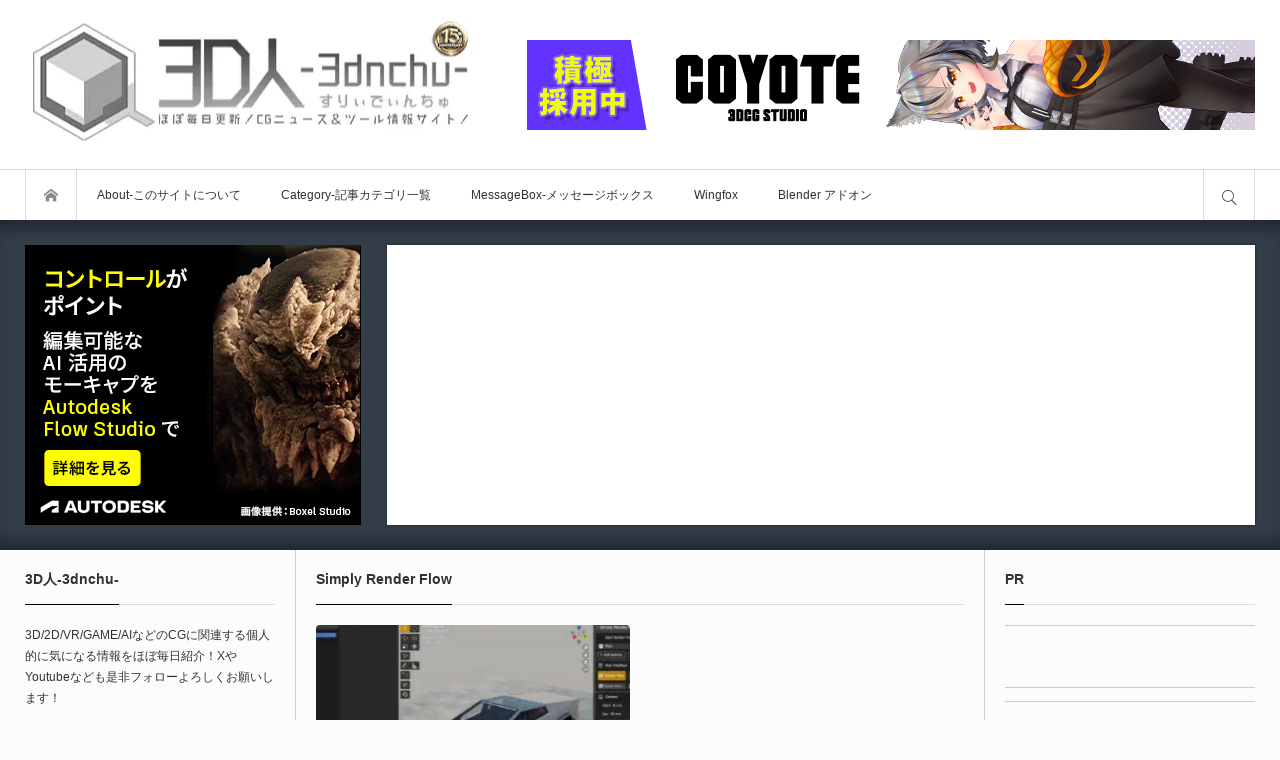

--- FILE ---
content_type: text/css; charset=utf-8
request_url: https://3dnchu.com/wp-content/cache/background-css/1/3dnchu.com/wp-content/cache/min/1/wp-content/plugins/cool-tag-cloud/inc/cool-tag-cloud.css?ver=1769233758&wpr_t=1769579407
body_size: 3252
content:
.cool-tag-cloud .ctcleft a,.cool-tag-cloud .ctcleft .tag-cloud-link{margin:0 4px 4px -2px!important;display:inline-block!important;height:25px!important;line-height:22px!important;text-decoration:none!important;padding:0 10px 0 21px!important;text-shadow:1px 1px 0 rgba(255,255,255,.4)!important;white-space:nowrap!important;position:relative!important;border-color:transparent!important;border:none!important;transition:none!important}.cool-tag-cloud .ctcright a,.cool-tag-cloud .ctcright .tag-cloud-link{margin:0 17px 4px 0px!important;display:inline-block!important;height:25px!important;line-height:22px!important;text-decoration:none!important;padding:0 5px 0 12px!important;text-shadow:1px 1px 0 rgba(255,255,255,.4)!important;white-space:nowrap!important;position:relative!important;border-color:transparent!important;border:none!important;transition:none!important}.cool-tag-cloud .ctcleft a:after,.cool-tag-cloud .ctcleft .tag-cloud-link:after{content:''!important;position:absolute!important;top:0!important;right:-2px!important;width:2px!important;height:25px!important;border:none!important;transition:none!important}.cool-tag-cloud .ctcright a:after,.cool-tag-cloud .ctcright .tag-cloud-link:after{content:''!important;position:absolute!important;top:0!important;right:-17px!important;width:17px!important;height:25px!important;border:none!important;transition:none!important}.cool-tag-cloud .ctcleft a:hover{margin:0 4px 4px -2px!important;display:inline-block!important;height:25px!important;line-height:22px!important;text-decoration:none!important;padding:0 10px 0 21px!important;text-shadow:1px 1px 0 rgba(255,255,255,.4)!important;white-space:nowrap!important;position:relative!important;border-color:transparent!important;border:none!important}.cool-tag-cloud .ctcright a:hover{margin:0 17px 4px 0px!important;display:inline-block!important;height:25px!important;line-height:22px!important;text-decoration:none!important;padding:0 5px 0 12px!important;text-shadow:1px 1px 0 rgba(255,255,255,.4)!important;white-space:nowrap!important;position:relative!important;border-color:transparent!important;border:none!important}.cool-tag-cloud .ctcleft a:hover:after{content:''!important;position:absolute!important;top:0!important;right:-2px!important;width:2px!important;height:25px!important;text-shadow:1px 1px 0 rgba(255,255,255,.4)!important}.cool-tag-cloud .ctcright a:hover:after{content:''!important;position:absolute!important;top:0!important;right:-17px!important;width:17px!important;height:25px!important;text-shadow:1px 1px 0 rgba(255,255,255,.4)!important}.cool-tag-cloud .cloudbold a,.cool-tag-cloud .cloudbold .tag-cloud-link{font-weight:bold!important}.cool-tag-cloud .animation a:hover,.cool-tag-cloud .animation a:hover:after{transition:250ms!important}.cool-tag-cloud .arial{font-family:Arial,Helvetica,Sans-serif!important}.cool-tag-cloud .rockwell{font-family:Rockwell,Georgia,Serif!important}.cool-tag-cloud .tahoma{font-family:Tahoma,Geneva,Sans-serif!important}.cool-tag-cloud .georgia{font-family:Georgia,Times,Serif!important}.cool-tag-cloud .times{font-family:Times,Georgia,Serif!important}.cool-tag-cloud .cambria{font-family:Cambria,Georgia,Serif!important}.cool-tag-cloud .verdana{font-family:Verdana,Lucida,Sans-serif!important}.cool-tag-cloud .opensans{font-family:"Open Sans",Helvetica,Arial!important}.cool-tag-cloud .ctcdefault .ctcleft a,.cool-tag-cloud .ctcdefault .ctcleft .tag-cloud-link{background:var(--wpr-bg-9ef399fb-da7c-4912-9352-1fbc3594f21b) no-repeat!important}.cool-tag-cloud .ctcdefault .ctcright a,.cool-tag-cloud .ctcdefault .ctcright .tag-cloud-link{background:var(--wpr-bg-f5e993b5-120d-4c8b-9b71-34c621bf6835) no-repeat!important}.cool-tag-cloud .ctcdefault .ctcleft a:after,.cool-tag-cloud .ctcdefault .ctcleft .tag-cloud-link:after{background:var(--wpr-bg-ec5a9979-5681-4795-a795-195af666aece) top right no-repeat!important}.cool-tag-cloud .ctcdefault .ctcright a:after,.cool-tag-cloud .ctcdefault .ctcright .tag-cloud-link:after{background:var(--wpr-bg-6b9547a5-5b48-49e2-973f-49d409c835dc) top right no-repeat!important}.cool-tag-cloud .ctcdefault .ctcleft a:hover{background:var(--wpr-bg-29aaaa2f-f9f3-4b83-b168-c8b0b3378287) bottom left no-repeat!important}.cool-tag-cloud .ctcdefault .ctcright a:hover{background:var(--wpr-bg-6fe5303a-2c29-49ba-82b2-330371861b4a) bottom left no-repeat!important}.cool-tag-cloud .ctcdefault .ctcleft a:hover:after{background:var(--wpr-bg-e2dac3f2-958f-4b33-8dc6-3cb370b928f8) bottom right no-repeat!important}.cool-tag-cloud .ctcdefault .ctcright a:hover:after{background:var(--wpr-bg-0f66298e-6e5e-4a3e-be3c-643c6cbb0cda) bottom right no-repeat!important}.cool-tag-cloud .ctcdefault .ctcleft a:hover,.cool-tag-cloud .ctcdefault .ctcright a:hover,.cool-tag-cloud .ctcdefault .ctcright a,.cool-tag-cloud .ctcdefault .ctcleft a,.cool-tag-cloud .ctcdefault .ctcright .tag-cloud-link,.cool-tag-cloud .ctcdefault .ctcleft .tag-cloud-link,.cool-tag-cloud .ctcdefault .ctcright a:visited,.cool-tag-cloud .ctcdefault .ctcleft a:visited{color:#963!important}.cool-tag-cloud .ctcsilver .ctcleft a,.cool-tag-cloud .ctcsilver .ctcleft .tag-cloud-link{background:var(--wpr-bg-28368569-7728-4b15-beeb-eb7855b2d78e) no-repeat!important}.cool-tag-cloud .ctcsilver .ctcright a,.cool-tag-cloud .ctcsilver .ctcright .tag-cloud-link{background:var(--wpr-bg-1ecadd47-8ce7-4c0a-8bab-bff223fc78b6) no-repeat!important}.cool-tag-cloud .ctcsilver .ctcleft a:after,.cool-tag-cloud .ctcsilver .ctcleft .tag-cloud-link:after{background:var(--wpr-bg-8baf951c-19c3-455d-a3c5-76a48772fc69) top right no-repeat!important}.cool-tag-cloud .ctcsilver .ctcright a:after,.cool-tag-cloud .ctcsilver .ctcright .tag-cloud-link:after{background:var(--wpr-bg-aab465a2-51ca-4234-8926-2745f4609ed3) top right no-repeat!important}.cool-tag-cloud .ctcsilver .ctcleft a:hover{background:var(--wpr-bg-dbe87e6d-9286-453c-839b-62bc76b3a5c5) bottom left no-repeat!important}.cool-tag-cloud .ctcsilver .ctcright a:hover{background:var(--wpr-bg-451f082a-f2e0-494d-bbaa-2828c8bffd92) bottom left no-repeat!important}.cool-tag-cloud .ctcsilver .ctcleft a:hover:after{background:var(--wpr-bg-3535c0c2-503f-4465-8f61-a5c52ff223e4) bottom right no-repeat!important}.cool-tag-cloud .ctcsilver .ctcright a:hover:after{background:var(--wpr-bg-9257eda3-6f0f-4b71-9b0b-30b6d7991050) bottom right no-repeat!important}.cool-tag-cloud .ctcsilver .ctcleft a:hover,.cool-tag-cloud .ctcsilver .ctcright a:hover,.cool-tag-cloud .ctcsilver .ctcright a,.cool-tag-cloud .ctcsilver .ctcleft a,.cool-tag-cloud .ctcsilver .ctcright .tag-cloud-link,.cool-tag-cloud .ctcsilver .ctcleft .tag-cloud-link,.cool-tag-cloud .ctcsilver .ctcright a:visited,.cool-tag-cloud .ctcsilver .ctcleft a:visited{color:#4F4F4F!important}.cool-tag-cloud .ctcgreen .ctcleft a,.cool-tag-cloud .ctcgreen .ctcleft .tag-cloud-link{background:var(--wpr-bg-e96e1cfd-7a50-459d-8e45-325977a52da5) no-repeat!important}.cool-tag-cloud .ctcgreen .ctcright a,.cool-tag-cloud .ctcgreen .ctcright .tag-cloud-link{background:var(--wpr-bg-433ca6d5-0dc3-4b76-8484-e364df727d73) no-repeat!important}.cool-tag-cloud .ctcgreen .ctcleft a:after,.cool-tag-cloud .ctcgreen .ctcleft .tag-cloud-link:after{background:var(--wpr-bg-fba06e2c-3b7b-4e1c-8035-07fa0efb1d41) top right no-repeat!important}.cool-tag-cloud .ctcgreen .ctcright a:after,.cool-tag-cloud .ctcgreen .ctcright .tag-cloud-link:after{background:var(--wpr-bg-531c9a78-e628-4c01-b7ea-457c3e46f8a8) top right no-repeat!important}.cool-tag-cloud .ctcgreen .ctcleft a:hover{background:var(--wpr-bg-127dd7f6-d8db-49cc-93f0-c9f3dbb4ad1b) bottom left no-repeat!important}.cool-tag-cloud .ctcgreen .ctcright a:hover{background:var(--wpr-bg-0d814147-0e20-4864-83d2-6bf2b4789ec3) bottom left no-repeat!important}.cool-tag-cloud .ctcgreen .ctcleft a:hover:after{background:var(--wpr-bg-814f5dad-999b-40a6-96b6-8d34d2328fa8) bottom right no-repeat!important}.cool-tag-cloud .ctcgreen .ctcright a:hover:after{background:var(--wpr-bg-e9bdeba6-5910-4928-80fd-34fa9e711938) bottom right no-repeat!important}.cool-tag-cloud .ctcgreen .ctcleft a:hover,.cool-tag-cloud .ctcgreen .ctcright a:hover,.cool-tag-cloud .ctcgreen .ctcright a,.cool-tag-cloud .ctcgreen .ctcleft a,.cool-tag-cloud .ctcgreen .ctcright .tag-cloud-link,.cool-tag-cloud .ctcgreen .ctcleft .tag-cloud-link,.cool-tag-cloud .ctcgreen .ctcright a:visited,.cool-tag-cloud .ctcgreen .ctcleft a:visited{color:#3E7C1F!important}.cool-tag-cloud .ctcred .ctcleft a,.cool-tag-cloud .ctcred .ctcleft .tag-cloud-link{background:var(--wpr-bg-ca36a8f8-3926-4cdd-9201-cc2649e19ecd) no-repeat!important}.cool-tag-cloud .ctcred .ctcright a,.cool-tag-cloud .ctcred .ctcright .tag-cloud-link{background:var(--wpr-bg-a8947713-e275-41b5-8fd0-6a5064726dcf) no-repeat!important}.cool-tag-cloud .ctcred .ctcleft a:after,.cool-tag-cloud .ctcred .ctcleft .tag-cloud-link:after{background:var(--wpr-bg-da821a0e-c95d-43f8-85f1-03f630b482f5) top right no-repeat!important}.cool-tag-cloud .ctcred .ctcright a:after,.cool-tag-cloud .ctcred .ctcright .tag-cloud-link:after{background:var(--wpr-bg-977ea119-7793-4c34-90c2-2d2c3e4ad546) top right no-repeat!important}.cool-tag-cloud .ctcred .ctcleft a:hover{background:var(--wpr-bg-6e30334b-8c4b-4844-882d-08788a87f677) bottom left no-repeat!important}.cool-tag-cloud .ctcred .ctcright a:hover{background:var(--wpr-bg-66dd57be-cc06-4f8a-b2ef-50c8912f69df) bottom left no-repeat!important}.cool-tag-cloud .ctcred .ctcleft a:hover:after{background:var(--wpr-bg-8a3b47b6-d20d-4482-a914-27f72779fa49) bottom right no-repeat!important}.cool-tag-cloud .ctcred .ctcright a:hover:after{background:var(--wpr-bg-0f2c10e5-49b4-411a-b7d1-c748683770af) bottom right no-repeat!important}.cool-tag-cloud .ctcred .ctcleft a:hover,.cool-tag-cloud .ctcred .ctcright a:hover,.cool-tag-cloud .ctcred .ctcright a,.cool-tag-cloud .ctcred .ctcleft a,.cool-tag-cloud .ctcred .ctcright .tag-cloud-link,.cool-tag-cloud .ctcred .ctcleft .tag-cloud-link,.cool-tag-cloud .ctcred .ctcright a:visited,.cool-tag-cloud .ctcred .ctcleft a:visited{color:#CD2600!important}.cool-tag-cloud .ctcblue .ctcleft a,.cool-tag-cloud .ctcblue .ctcleft .tag-cloud-link{background:var(--wpr-bg-8c5e55b5-a555-4c81-b3d0-ebe864899432) no-repeat!important}.cool-tag-cloud .ctcblue .ctcright a,.cool-tag-cloud .ctcblue .ctcright .tag-cloud-link{background:var(--wpr-bg-b0d99ae4-7be6-475b-ad96-f4117bd7655f) no-repeat!important}.cool-tag-cloud .ctcblue .ctcleft a:after,.cool-tag-cloud .ctcblue .ctcleft .tag-cloud-link:after{background:var(--wpr-bg-cdca0731-2753-43c6-901e-a2e45f2f0be6) top right no-repeat!important}.cool-tag-cloud .ctcblue .ctcright a:after,.cool-tag-cloud .ctcblue .ctcright .tag-cloud-link:after{background:var(--wpr-bg-55372b49-17bf-4235-94a3-ace25ee09a73) top right no-repeat!important}.cool-tag-cloud .ctcblue .ctcleft a:hover{background:var(--wpr-bg-571a47c5-5ddc-4d17-aa17-701d9f021e59) bottom left no-repeat!important}.cool-tag-cloud .ctcblue .ctcright a:hover{background:var(--wpr-bg-7cedbfb7-fe61-4156-9ce3-fb76a6ca7a0b) bottom left no-repeat!important}.cool-tag-cloud .ctcblue .ctcleft a:hover:after{background:var(--wpr-bg-fc360953-be73-42f0-b75b-9d20c375d886) bottom right no-repeat!important}.cool-tag-cloud .ctcblue .ctcright a:hover:after{background:var(--wpr-bg-36922119-1be2-4745-9558-6a1639cb2a05) bottom right no-repeat!important}.cool-tag-cloud .ctcblue .ctcleft a:hover,.cool-tag-cloud .ctcblue .ctcright a:hover,.cool-tag-cloud .ctcblue .ctcright a,.cool-tag-cloud .ctcblue .ctcleft a,.cool-tag-cloud .ctcblue .ctcright .tag-cloud-link,.cool-tag-cloud .ctcblue .ctcleft .tag-cloud-link,.cool-tag-cloud .ctcblue .ctcright a:visited,.cool-tag-cloud .ctcblue .ctcleft a:visited{color:#194A8B!important}.cool-tag-cloud .ctcbrown .ctcleft a,.cool-tag-cloud .ctcbrown .ctcleft .tag-cloud-link{background:var(--wpr-bg-65c62632-c974-4087-9d51-19818a9bca29) no-repeat!important}.cool-tag-cloud .ctcbrown .ctcright a,.cool-tag-cloud .ctcbrown .ctcright .tag-cloud-link{background:var(--wpr-bg-4ec3f871-291b-44bf-ae9a-3c43cea4d41e) no-repeat!important}.cool-tag-cloud .ctcbrown .ctcleft a:after,.cool-tag-cloud .ctcbrown .ctcleft .tag-cloud-link:after{background:var(--wpr-bg-b7697fad-7308-4ca3-bf5d-97436b5e1bb0) top right no-repeat!important}.cool-tag-cloud .ctcbrown .ctcright a:after,.cool-tag-cloud .ctcbrown .ctcright .tag-cloud-link:after{background:var(--wpr-bg-9717facc-4630-46a7-86bb-4ec2da11847a) top right no-repeat!important}.cool-tag-cloud .ctcbrown .ctcleft a:hover{background:var(--wpr-bg-82a570ff-bfa8-4ab1-8bbc-f422ddb39b31) bottom left no-repeat!important}.cool-tag-cloud .ctcbrown .ctcright a:hover{background:var(--wpr-bg-78cdba86-da7f-4ce3-ae6d-8c690631cc8c) bottom left no-repeat!important}.cool-tag-cloud .ctcbrown .ctcleft a:hover:after{background:var(--wpr-bg-6cd3484f-9571-494c-9125-2b81bbf77cf1) bottom right no-repeat!important}.cool-tag-cloud .ctcbrown .ctcright a:hover:after{background:var(--wpr-bg-cba3f988-9132-41e5-936b-12381a43c97f) bottom right no-repeat!important}.cool-tag-cloud .ctcbrown .ctcleft a:hover,.cool-tag-cloud .ctcbrown .ctcright a:hover,.cool-tag-cloud .ctcbrown .ctcright a,.cool-tag-cloud .ctcbrown .ctcleft a,.cool-tag-cloud .ctcbrown .ctcright .tag-cloud-link,.cool-tag-cloud .ctcbrown .ctcleft .tag-cloud-link,.cool-tag-cloud .ctcbrown .ctcright a:visited,.cool-tag-cloud .ctcbrown .ctcleft a:visited{color:#804F2E!important}.cool-tag-cloud .ctcpurple .ctcleft a,.cool-tag-cloud .ctcpurple .ctcleft .tag-cloud-link{background:var(--wpr-bg-ce7bf859-4f13-44ef-aad5-10427e42a77f) no-repeat!important}.cool-tag-cloud .ctcpurple .ctcright a,.cool-tag-cloud .ctcpurple .ctcright .tag-cloud-link{background:var(--wpr-bg-8786b21e-300c-4ec1-a1c7-e4a015b3b268) no-repeat!important}.cool-tag-cloud .ctcpurple .ctcleft a:after,.cool-tag-cloud .ctcpurple .ctcleft .tag-cloud-link:after{background:var(--wpr-bg-63ea7cba-a346-458e-a97a-f5b87c4c3e74) top right no-repeat!important}.cool-tag-cloud .ctcpurple .ctcright a:after,.cool-tag-cloud .ctcpurple .ctcright .tag-cloud-link:after{background:var(--wpr-bg-9db3e65a-aabd-4c8b-a08b-5700fb65def1) top right no-repeat!important}.cool-tag-cloud .ctcpurple .ctcleft a:hover{background:var(--wpr-bg-469f6948-550e-4de5-b71f-1ef9664e6265) bottom left no-repeat!important}.cool-tag-cloud .ctcpurple .ctcright a:hover{background:var(--wpr-bg-de62a901-4df2-4f75-b64e-5637cf57f8e1) bottom left no-repeat!important}.cool-tag-cloud .ctcpurple .ctcleft a:hover:after{background:var(--wpr-bg-07278f7c-8361-488f-ba09-7fa82a0a95ca) bottom right no-repeat!important}.cool-tag-cloud .ctcpurple .ctcright a:hover:after{background:var(--wpr-bg-9252fecd-7980-4e55-8381-86f7770fec65) bottom right no-repeat!important}.cool-tag-cloud .ctcpurple .ctcleft a:hover,.cool-tag-cloud .ctcpurple .ctcright a:hover,.cool-tag-cloud .ctcpurple .ctcright a,.cool-tag-cloud .ctcpurple .ctcleft a,.cool-tag-cloud .ctcpurple .ctcright .tag-cloud-link,.cool-tag-cloud .ctcpurple .ctcleft .tag-cloud-link,.cool-tag-cloud .ctcpurple .ctcright a:visited,.cool-tag-cloud .ctcpurple .ctcleft a:visited{color:#91018C!important}.cool-tag-cloud .ctccyan .ctcleft a,.cool-tag-cloud .ctccyan .ctcleft .tag-cloud-link{background:var(--wpr-bg-be3e9a57-af91-4792-9487-b1f867081de1) no-repeat!important}.cool-tag-cloud .ctccyan .ctcright a,.cool-tag-cloud .ctccyan .ctcright .tag-cloud-link{background:var(--wpr-bg-ba28275a-8c5a-42fb-a48d-177c4d792e17) no-repeat!important}.cool-tag-cloud .ctccyan .ctcleft a:after,.cool-tag-cloud .ctccyan .ctcleft .tag-cloud-link:after{background:var(--wpr-bg-6ebbe3a7-4b1f-4288-9d64-7754e8a896e7) top right no-repeat!important}.cool-tag-cloud .ctccyan .ctcright a:after,.cool-tag-cloud .ctccyan .ctcright .tag-cloud-link:after{background:var(--wpr-bg-c7a4ec9b-ae80-43c5-9ea8-77d3bbfc2310) top right no-repeat!important}.cool-tag-cloud .ctccyan .ctcleft a:hover{background:var(--wpr-bg-a76fbcb0-5319-45aa-9ef4-bd559da4c28b) bottom left no-repeat!important}.cool-tag-cloud .ctccyan .ctcright a:hover{background:var(--wpr-bg-aa40676e-b1f8-4a53-a916-ea889a3aa087) bottom left no-repeat!important}.cool-tag-cloud .ctccyan .ctcleft a:hover:after{background:var(--wpr-bg-bbc62757-47c9-4ecd-bc4a-2c9471f64f7a) bottom right no-repeat!important}.cool-tag-cloud .ctccyan .ctcright a:hover:after{background:var(--wpr-bg-6c536f23-b726-43c8-a7ba-6d9200d59dd1) bottom right no-repeat!important}.cool-tag-cloud .ctccyan .ctcleft a:hover,.cool-tag-cloud .ctccyan .ctcright a:hover,.cool-tag-cloud .ctccyan .ctcright a,.cool-tag-cloud .ctccyan .ctcleft a,.cool-tag-cloud .ctccyan .ctcright .tag-cloud-link,.cool-tag-cloud .ctccyan .ctcleft .tag-cloud-link,.cool-tag-cloud .ctccyan .ctcright a:visited,.cool-tag-cloud .ctccyan .ctcleft a:visited{color:#004F4F!important}.cool-tag-cloud .ctclime .ctcleft a,.cool-tag-cloud .ctclime .ctcleft .tag-cloud-link{background:var(--wpr-bg-b23607cd-9c8c-4c80-9f39-ced5e72ea93e) no-repeat!important}.cool-tag-cloud .ctclime .ctcright a,.cool-tag-cloud .ctclime .ctcright .tag-cloud-link{background:var(--wpr-bg-b3bf901d-dc1b-49df-a145-2ab956481998) no-repeat!important}.cool-tag-cloud .ctclime .ctcleft a:after,.cool-tag-cloud .ctclime .ctcleft .tag-cloud-link:after{background:var(--wpr-bg-1146e2bf-e9a8-426e-ad20-cbad79816ef5) top right no-repeat!important}.cool-tag-cloud .ctclime .ctcright a:after,.cool-tag-cloud .ctclime .ctcright .tag-cloud-link:after{background:var(--wpr-bg-c29bb307-f517-4539-a0fa-6141fcd0b754) top right no-repeat!important}.cool-tag-cloud .ctclime .ctcleft a:hover{background:var(--wpr-bg-c05fd548-04cc-4e94-a3fe-0e7c71397d9f) bottom left no-repeat!important}.cool-tag-cloud .ctclime .ctcright a:hover{background:var(--wpr-bg-7b2e8ef2-7b82-4a4c-b77e-7953389ac3ae) bottom left no-repeat!important}.cool-tag-cloud .ctclime .ctcleft a:hover:after{background:var(--wpr-bg-a560d0bd-22e6-4b54-82a9-89c5593b29be) bottom right no-repeat!important}.cool-tag-cloud .ctclime .ctcright a:hover:after{background:var(--wpr-bg-f0a17813-0cf2-4276-adf4-dbb363dff248) bottom right no-repeat!important}.cool-tag-cloud .ctclime .ctcleft a:hover,.cool-tag-cloud .ctclime .ctcright a:hover,.cool-tag-cloud .ctclime .ctcright a,.cool-tag-cloud .ctclime .ctcleft a,.cool-tag-cloud .ctclime .ctcright .tag-cloud-link,.cool-tag-cloud .ctclime .ctcleft .tag-cloud-link,.cool-tag-cloud .ctclime .ctcright a:visited,.cool-tag-cloud .ctclime .ctcleft a:visited{color:#026700!important}.cool-tag-cloud .ctcblack .ctcleft a,.cool-tag-cloud .ctcblack .ctcleft .tag-cloud-link{background:var(--wpr-bg-e25695c9-1bfd-4e59-8579-ecf1c30e76fc) no-repeat!important}.cool-tag-cloud .ctcblack .ctcright a,.cool-tag-cloud .ctcblack .ctcright .tag-cloud-link{background:var(--wpr-bg-3b31b995-15e7-4d3d-a314-40852039bf7f) no-repeat!important}.cool-tag-cloud .ctcblack .ctcleft a:after,.cool-tag-cloud .ctcblack .ctcleft .tag-cloud-link:after{background:var(--wpr-bg-87e4d043-7847-428d-84d3-d90d2c92eed7) top right no-repeat!important}.cool-tag-cloud .ctcblack .ctcright a:after,.cool-tag-cloud .ctcblack .ctcright .tag-cloud-link:after{background:var(--wpr-bg-ebf1a699-6cda-494a-a1ef-b097c0908d7d) top right no-repeat!important}.cool-tag-cloud .ctcblack .ctcleft a:hover{background:var(--wpr-bg-4343ea18-28be-46ca-83a6-c6aa50d2b964) bottom left no-repeat!important}.cool-tag-cloud .ctcblack .ctcright a:hover{background:var(--wpr-bg-2b5f6ad0-4a33-437f-a217-b37ce5f94423) bottom left no-repeat!important}.cool-tag-cloud .ctcblack .ctcleft a:hover:after{background:var(--wpr-bg-5ebc8508-16b8-4707-98e3-b34f1c6d7c89) bottom right no-repeat!important}.cool-tag-cloud .ctcblack .ctcright a:hover:after{background:var(--wpr-bg-492ef9d7-3435-4579-ac1a-a63ddcea7865) bottom right no-repeat!important}.cool-tag-cloud .ctcblack .ctcleft a:hover,.cool-tag-cloud .ctcblack .ctcright a:hover,.cool-tag-cloud .ctcblack .ctcright a,.cool-tag-cloud .ctcblack .ctcleft a,.cool-tag-cloud .ctcblack .ctcright .tag-cloud-link,.cool-tag-cloud .ctcblack .ctcleft .tag-cloud-link,.cool-tag-cloud .ctcblack .ctcright a:visited,.cool-tag-cloud .ctcblack .ctcleft a:visited{color:white!important;text-shadow:1px 1px 0 black!important}.cool-tag-cloud-inner{overflow:hidden}.cool-tag-cloud-inner.cool-tag-cloud-active{max-height:none!important}.cool-tag-cloud-load-more{margin-top:10px;display:block}.cool-tag-cloud-load-more span{display:none;cursor:pointer;font-size:80%;line-height:1;border:1px solid rgba(0,0,0,.3);padding:6px 10px;border-radius:2px}.cool-tag-cloud-load-more .cool-tag-cloud-open{display:inline-block}.cool-tag-cloud-load-more.cool-tag-cloud-active .cool-tag-cloud-open{display:none}.cool-tag-cloud-load-more.cool-tag-cloud-active .cool-tag-cloud-close{display:inline-block}

--- FILE ---
content_type: text/css; charset=utf-8
request_url: https://3dnchu.com/wp-content/cache/background-css/1/3dnchu.com/wp-content/cache/min/1/wp-content/themes/bloq/css/share_button.css?ver=1769233758&wpr_t=1769579407
body_size: 1915
content:
.single_sns_button{margin:0 0 30px;list-style:none;line-height:1}.single_sns_button h3{margin:0 0 10px 0;font-size:14px;border-left:4px solid #ccc;padding:0 0 0 8px;line-height:160%}.single_sns_button ul{padding:0;margin:0 -5px 0 0;position:relative}.single_sns_button li{padding:0;float:left;margin:0 5px 15px 0;width:calc(10% - 5px)}.single_sns_button li a{display:block;color:#333;text-decoration:none}.single_sns_button.fit_width ul{display:table;table-layout:fixed;text-align:center;width:-webkit-calc(100% + 5px);width:calc(100% + 5px)}.single_sns_button.fit_width li{width:auto;float:none;display:table-cell;vertical-align:top;padding:0 5px 0 0}.single_sns_button a.social_count{text-align:center;font-family:Arial;font-size:11px;margin:0 0 7px 0;position:relative;background:#fff;border:1px solid #ccc;text-align:center;height:33px;line-height:33px;-webkit-border-radius:3px;border-radius:3px;-webkit-box-sizing:border-box;box-sizing:border-box}.single_sns_button a.social_count:after,.single_sns_button a.social_count:before{content:'';display:block;width:0;height:0;position:absolute;border-style:solid;border-width:5px 5px 0 5px;border-color:#007bff transparent transparent transparent}.single_sns_button a.social_count:after{border-color:#fff transparent transparent transparent;bottom:-4px;left:0;right:0;margin:auto}.single_sns_button a.social_count:before{border-color:#bbb transparent transparent transparent;bottom:-5px;left:0;right:0;margin:auto}.single_sns_button a.social_count:hover{border-color:#aaa;box-shadow:0 0 3px 0 rgba(0,0,0,.2);z-index:2}.single_sns_button a.social_count:hover:before{border-color:#999 transparent transparent transparent}.single_sns_button .loading_icon f{background:var(--wpr-bg-860bfdec-1106-4d4c-82d4-aca18bf4e434) no-repeat center;width:16px;height:16px;display:block;margin:auto;top:0;bottom:0;left:0;right:0;position:absolute}.single_sns_button a.button{background:#ccc;height:25px;line-height:25px;position:relative;text-align:center;-webkit-border-radius:2px;border-radius:2px;-webkit-box-sizing:border-box;box-sizing:border-box}.single_sns_button a.button .icon{text-indent:150%;white-space:nowrap;overflow:hidden;display:block}.single_sns_button a.button:after{font-family:'mono-lab';color:#fff;font-size:13px;margin:auto;display:inline-block;top:0;bottom:0;left:0;right:0;position:absolute}.single_sns_button li.single_twitter_button a.button:after{content:"\e604"}.single_sns_button li.single_facebook_button a.button:after{content:"\e601"}.single_sns_button li.single_linkedin_button a.button:after{content:"\eac9";top:-1px}.single_sns_button li.single_hatena_button a.button:after{content:"\e62d";font-size:26px;left:5px}.single_sns_button li.single_google_button a.button:after{content:"\ea8b";font-size:17px}.single_sns_button li.single_pinterest_button a.button:after{content:"\e60f"}.single_sns_button li.single_pocket_button a.button:after{content:"\e625"}.single_sns_button li.single_feedly_button a.button:after{content:"\e635";font-size:15px}.single_sns_button li.single_evernote_button a.button:after{content:"\e901";font-size:15px}.single_sns_button li.single_tumblr_button a.button:after{content:"\e61c";top:-1px}.single_sns_button li.single_line_button a.button:after{content:"\e634";font-size:16px}#single_sns_button_top{margin:0}.single_sns_button.type1 li a.button{border:1px solid #ccc;-webkit-box-sizing:border-box;box-sizing:border-box;background:#f2f2f2;background:-webkit-linear-gradient(top,#ffffff,#f2f2f2);background:linear-gradient(to bottom,#ffffff,#f2f2f2)}.single_sns_button.type1.corner_type1 a.button{-webkit-border-radius:0;border-radius:0}.single_sns_button.type1.corner_type1 a.social_count{-webkit-border-radius:0;border-radius:0}.single_sns_button.type1 li.single_twitter_button a.button:after{color:#00aced}.single_sns_button.type1 li.single_twitter_button a.button:hover{border-color:#00aced}.single_sns_button.type1 li.single_facebook_button a.button:after{color:#3b5998}.single_sns_button.type1 li.single_facebook_button a.button:hover{border-color:#3b5998}.single_sns_button.type1 li.single_linkedin_button a.button:after{color:#007bb6}.single_sns_button.type1 li.single_linkedin_button a.button:hover{border-color:#007bb6}.single_sns_button.type1 li.single_hatena_button a.button:after{color:#3c7dd1}.single_sns_button.type1 li.single_hatena_button a.button:hover{border-color:#3c7dd1}.single_sns_button.type1 li.single_google_button a.button:after{color:#dd4b39}.single_sns_button.type1 li.single_google_button a.button:hover{border-color:#dd4b39}.single_sns_button.type1 li.single_pinterest_button a.button:after{color:#cb2027}.single_sns_button.type1 li.single_pinterest_button a.button:hover{border-color:#cb2027}.single_sns_button.type1 li.single_pocket_button a.button:after{color:#ee4257}.single_sns_button.type1 li.single_pocket_button a.button:hover{border-color:#ee4257}.single_sns_button.type1 li.single_feedly_button a.button:after{color:#87bd33}.single_sns_button.type1 li.single_feedly_button a.button:hover{border-color:#5a8518}.single_sns_button.type1 li.single_evernote_button a.button:after{color:#79c141}.single_sns_button.type1 li.single_evernote_button a.button:hover{border-color:#79c141}.single_sns_button.type1 li.single_tumblr_button a.button:after{color:#3a5971}.single_sns_button.type1 li.single_tumblr_button a.button:hover{border-color:#3a5971}.single_sns_button.type1 li.single_line_button a.button:after{color:#00c300}.single_sns_button.type1 li.single_line_button a.button:hover{border-color:#00c300}.single_sns_button.type2.corner_type1 a.button{-webkit-border-radius:0;border-radius:0}.single_sns_button.type2.corner_type1 a.social_count{-webkit-border-radius:0;border-radius:0}.single_sns_button.type2 li.single_twitter_button a.button{background:#00aced;border-color:#00aced}.single_sns_button.type2 li.single_twitter_button a.button:hover{background:#45c6f7}.single_sns_button.type2 li.single_facebook_button a.button{background:#3b5998;border-color:#3b5998}.single_sns_button.type2 li.single_facebook_button a.button:hover{background:#5485eb}.single_sns_button.type2 li.single_linkedin_button a.button{background:#007bb6;border-color:#007bb6}.single_sns_button.type2 li.single_linkedin_button a.button:hover{background:#29aeee}.single_sns_button.type2 li.single_hatena_button a.button{background:#3c7dd1;border-color:#3c7dd1}.single_sns_button.type2 li.single_hatena_button a.button:hover{background:#328cff}.single_sns_button.type2 li.single_google_button a.button{background:#dd4b39;border-color:#dd4b39}.single_sns_button.type2 li.single_google_button a.button:hover{background:#ff5843}.single_sns_button.type2 li.single_pinterest_button a.button{background:#cb2027;border-color:#cb2027}.single_sns_button.type2 li.single_pinterest_button a.button:hover{background:#f3232c}.single_sns_button.type2 li.single_pocket_button a.button{background:#ee4257;border-color:#ee4257}.single_sns_button.type2 li.single_pocket_button a.button:hover{background:#f9597f}.single_sns_button.type2 li.single_feedly_button a.button{background:#87bd33;border-color:#87bd33}.single_sns_button.type2 li.single_feedly_button a.button:hover{background:#90d02d}.single_sns_button.type2 li.single_evernote_button a.button{background:#79c141;border-color:#79c141}.single_sns_button.type2 li.single_evernote_button a.button:hover{background:#90d02d}.single_sns_button.type2 li.single_tumblr_button a.button{background:#3a5971;border-color:#3a5971}.single_sns_button.type2 li.single_tumblr_button a.button:hover{background:#3083c3}.single_sns_button.type2 li.single_line_button a.button{background:#00c300;border-color:#00c300}.single_sns_button.type2 li.single_line_button a.button:hover{background:#00c300}.single_sns_button.type3 a.button{-webkit-border-radius:0 0 3px 3px;border-radius:0 0 3px 3px}.single_sns_button.type3 a.social_count{margin:0 0 -1px 0;-webkit-border-radius:3px 3px 0 0;border-radius:3px 3px 0 0}.single_sns_button.type3 a.social_count:after,.single_sns_button.type3 a.social_count:before{display:none}.single_sns_button.type3.corner_type1 a.button{-webkit-border-radius:0;border-radius:0}.single_sns_button.type3.corner_type1 a.social_count{-webkit-border-radius:0;border-radius:0}.single_sns_button.type3 li a.button{border:1px solid #ccc;-webkit-box-sizing:border-box;box-sizing:border-box;background:#f2f2f2;background:-webkit-linear-gradient(top,#ffffff,#f2f2f2);background:linear-gradient(to bottom,#ffffff,#f2f2f2)}.single_sns_button.type3 li.single_twitter_button a.button:after{color:#00aced}.single_sns_button.type3 li.single_twitter_button a.button:hover{border-color:#00aced}.single_sns_button.type3 li.single_facebook_button a.button:after{color:#3b5998}.single_sns_button.type3 li.single_facebook_button a.button:hover{border-color:#3b5998}.single_sns_button.type3 li.single_linkedin_button a.button:after{color:#007bb6}.single_sns_button.type3 li.single_linkedin_button a.button:hover{border-color:#007bb6}.single_sns_button.type3 li.single_hatena_button a.button:after{color:#3c7dd1}.single_sns_button.type3 li.single_hatena_button a.button:hover{border-color:#3c7dd1}.single_sns_button.type3 li.single_google_button a.button:after{color:#dd4b39}.single_sns_button.type3 li.single_google_button a.button:hover{border-color:#dd4b39}.single_sns_button.type3 li.single_pinterest_button a.button:after{color:#cb2027}.single_sns_button.type3 li.single_pinterest_button a.button:hover{border-color:#cb2027}.single_sns_button.type3 li.single_pocket_button a.button:after{color:#ee4257}.single_sns_button.type3 li.single_pocket_button a.button:hover{border-color:#ee4257}.single_sns_button.type3 li.single_feedly_button a.button:after{color:#87bd33}.single_sns_button.type3 li.single_feedly_button a.button:hover{border-color:#5a8518}.single_sns_button.type3 li.single_evernote_button a.button:after{color:#79c141}.single_sns_button.type3 li.single_evernote_button a.button:hover{border-color:#79c141}.single_sns_button.type3 li.single_tumblr_button a.button:after{color:#3a5971}.single_sns_button.type3 li.single_tumblr_button a.button:hover{border-color:#3a5971}.single_sns_button.type3 li.single_line_button a.button:after{color:#00c300}.single_sns_button.type3 li.single_line_button a.button:hover{border-color:#00c300}.single_sns_button.type4 a.button{-webkit-border-radius:0 0 3px 3px;border-radius:0 0 3px 3px}.single_sns_button.type4 a.social_count{border-bottom:none;margin:0;-webkit-border-radius:3px 3px 0 0;border-radius:3px 3px 0 0}.single_sns_button.type4 a.social_count:after,.single_sns_button.type4 a.social_count:before{display:none}.single_sns_button.type4.corner_type1 a.button{-webkit-border-radius:0;border-radius:0}.single_sns_button.type4.corner_type1 a.social_count{-webkit-border-radius:0;border-radius:0}.single_sns_button.type4 li.single_twitter_button a.button{background:#00aced;border-color:#00aced}.single_sns_button.type4 li.single_twitter_button a.button:hover{background:#45c6f7}.single_sns_button.type4 li.single_facebook_button a.button{background:#3b5998;border-color:#3b5998}.single_sns_button.type4 li.single_facebook_button a.button:hover{background:#5485eb}.single_sns_button.type4 li.single_linkedin_button a.button{background:#007bb6;border-color:#007bb6}.single_sns_button.type4 li.single_linkedin_button a.button:hover{background:#29aeee}.single_sns_button.type4 li.single_hatena_button a.button{background:#3c7dd1;border-color:#3c7dd1}.single_sns_button.type4 li.single_hatena_button a.button:hover{background:#328cff}.single_sns_button.type4 li.single_google_button a.button{background:#dd4b39;border-color:#dd4b39}.single_sns_button.type4 li.single_google_button a.button:hover{background:#ff5843}.single_sns_button.type4 li.single_pinterest_button a.button{background:#cb2027;border-color:#cb2027}.single_sns_button.type4 li.single_pinterest_button a.button:hover{background:#f3232c}.single_sns_button.type4 li.single_pocket_button a.button{background:#ee4257;border-color:#ee4257}.single_sns_button.type4 li.single_pocket_button a.button:hover{background:#f9597f}.single_sns_button.type4 li.single_feedly_button a.button{background:#87bd33;border-color:#87bd33}.single_sns_button.type4 li.single_feedly_button a.button:hover{background:#90d02d}.single_sns_button.type4 li.single_evernote_button a.button{background:#79c141;border-color:#79c141}.single_sns_button.type4 li.single_evernote_button a.button:hover{background:#90d02d}.single_sns_button.type4 li.single_tumblr_button a.button{background:#3a5971;border-color:#3a5971}.single_sns_button.type4 li.single_tumblr_button a.button:hover{background:#3083c3}.single_sns_button.type4 li.single_line_button a.button{background:#00c300;border-color:#00c300}.single_sns_button.type4 li.single_line_button a.button:hover{background:#00c300}.single_sns_button.type5 a.button{height:28px;-webkit-border-radius:0 0 3px 3px;border-radius:0 0 3px 3px}.single_sns_button.type5 a.button:after{top:3px}.single_sns_button.type5 a.social_count{color:#fff;position:relative;border:none;height:34px;line-height:36px;margin:0;-webkit-border-radius:3px 3px 0 0;border-radius:3px 3px 0 0}.single_sns_button.type5 a.social_count:after{display:none}.single_sns_button.type5 a.social_count:before{z-index:2}.single_sns_button.type5.corner_type1 a.button{-webkit-border-radius:0;border-radius:0}.single_sns_button.type5.corner_type1 a.social_count{-webkit-border-radius:0;border-radius:0}.single_sns_button.type5 a.social_count:hover{box-shadow:0 0 0 0 rgba(0,0,0,0)}.single_sns_button.type5 li.single_twitter_button a.button{background:#00abd0}.single_sns_button.type5 li.single_twitter_button a.social_count{background:#5bc5dc}.single_sns_button.type5 li.single_twitter_button a.social_count:before{border-color:#5bc5dc transparent transparent transparent}.single_sns_button.type5 li.single_twitter_button a.button:hover{background:#007f9a}.single_sns_button.type5 li.single_twitter_button a.social_count:hover{background:#007f9a}.single_sns_button.type5 li.single_twitter_button a.social_count:hover:before{border-color:#007f9a transparent transparent transparent}.single_sns_button.type5 li.single_facebook_button a.button{background:#3B5998}.single_sns_button.type5 li.single_facebook_button a.social_count{background:#6473b3}.single_sns_button.type5 li.single_facebook_button a.social_count:before{border-color:#6473b3 transparent transparent transparent}.single_sns_button.type5 li.single_facebook_button a.button:hover{background:#2a406e}.single_sns_button.type5 li.single_facebook_button a.social_count:hover{background:#2a406e}.single_sns_button.type5 li.single_facebook_button a.social_count:hover:before{border-color:#2a406e transparent transparent transparent}.single_sns_button.type5 li.single_linkedin_button a.button{background:#0072a8}.single_sns_button.type5 li.single_linkedin_button a.social_count{background:#278fc1}.single_sns_button.type5 li.single_linkedin_button a.social_count:before{border-color:#278fc1 transparent transparent transparent}.single_sns_button.type5 li.single_linkedin_button a.button:hover{background:#005882}.single_sns_button.type5 li.single_linkedin_button a.social_count:hover{background:#005882}.single_sns_button.type5 li.single_linkedin_button a.social_count:hover:before{border-color:#005882 transparent transparent transparent}.single_sns_button.type5 li.single_linkedin_button a.button:after{top:2px}.single_sns_button.type5 li.single_hatena_button a.button{background:#006fcc}.single_sns_button.type5 li.single_hatena_button a.social_count{background:#3484c7}.single_sns_button.type5 li.single_hatena_button a.social_count:before{border-color:#3484c7 transparent transparent transparent}.single_sns_button.type5 li.single_hatena_button a.button:hover{background:#0059a4}.single_sns_button.type5 li.single_hatena_button a.social_count:hover{background:#0059a4}.single_sns_button.type5 li.single_hatena_button a.social_count:hover:before{border-color:#0059a4 transparent transparent transparent}.single_sns_button.type5 li.single_google_button a.button{background:#cc3927}.single_sns_button.type5 li.single_google_button a.social_count{background:#de4b39}.single_sns_button.type5 li.single_google_button a.social_count:before{border-color:#de4b39 transparent transparent transparent}.single_sns_button.type5 li.single_google_button a.button:hover{background:#aa2f20}.single_sns_button.type5 li.single_google_button a.social_count:hover{background:#aa2f20}.single_sns_button.type5 li.single_google_button a.social_count:hover:before{border-color:#aa2f20 transparent transparent transparent}.single_sns_button.type5 li.single_pinterest_button a.button{background:#cb2027}.single_sns_button.type5 li.single_pinterest_button a.social_count{background:#e23940}.single_sns_button.type5 li.single_pinterest_button a.social_count:before{border-color:#e23940 transparent transparent transparent}.single_sns_button.type5 li.single_pinterest_button a.button:hover{background:#a81a20}.single_sns_button.type5 li.single_pinterest_button a.social_count:hover{background:#a81a20}.single_sns_button.type5 li.single_pinterest_button a.social_count:hover:before{border-color:#a81a20 transparent transparent transparent}.single_sns_button.type5 li.single_pocket_button a.button{background:#e12940}.single_sns_button.type5 li.single_pocket_button a.social_count{background:#f53d54}.single_sns_button.type5 li.single_pocket_button a.social_count:before{border-color:#f53d54 transparent transparent transparent}.single_sns_button.type5 li.single_pocket_button a.button:hover{background:#c52438}.single_sns_button.type5 li.single_pocket_button a.social_count:hover{background:#c52438}.single_sns_button.type5 li.single_pocket_button a.social_count:hover:before{border-color:#c52438 transparent transparent transparent}.single_sns_button.type5 li.single_feedly_button a.button{background:#87bd33}.single_sns_button.type5 li.single_feedly_button a.button:hover{background:#72a02b}.single_sns_button.type5 li.single_feedly_button a.social_count{background:#9cd04a}.single_sns_button.type5 li.single_feedly_button a.social_count:before{border-color:#9cd04a transparent transparent transparent}.single_sns_button.type5 li.single_feedly_button a.button:hover{background:#72a02b}.single_sns_button.type5 li.single_feedly_button a.social_count:hover{background:#72a02b}.single_sns_button.type5 li.single_feedly_button a.social_count:hover:before{border-color:#72a02b transparent transparent transparent}.single_sns_button.type5 li.single_evernote_button a.button{background:#79c141}.single_sns_button.type5 li.single_evernote_button a.social_count{background:#7fcf42}.single_sns_button.type5 li.single_evernote_button a.social_count:before{border-color:#7fcf42 transparent transparent transparent}.single_sns_button.type5 li.single_evernote_button a.button:hover{background:#609a33}.single_sns_button.type5 li.single_evernote_button a.social_count:hover{background:#609a33}.single_sns_button.type5 li.single_evernote_button a.social_count:hover:before{border-color:#609a33 transparent transparent transparent}.single_sns_button.type5 li.single_tumblr_button a.button{background:#3a5971}.single_sns_button.type5 li.single_tumblr_button a.social_count{background:#4d6d86}.single_sns_button.type5 li.single_tumblr_button a.social_count:before{border-color:#4d6d86 transparent transparent transparent}.single_sns_button.type5 li.single_tumblr_button a.button:hover{background:#2a4153}.single_sns_button.type5 li.single_tumblr_button a.social_count:hover{background:#2a4153}.single_sns_button.type5 li.single_tumblr_button a.social_count:hover:before{border-color:#2a4153 transparent transparent transparent}.single_sns_button.type5 li.single_tumblr_button a.button:after{top:2px}.single_sns_button.type5 li.single_line_button a.button{background:#00c300}.single_sns_button.type5 li.single_line_button a.social_count{background:#61d00c}.single_sns_button.type5 li.single_line_button a.social_count:before{border-color:#61d00c transparent transparent transparent}.single_sns_button.type5 li.single_line_button a.button:hover{background:#00c300}.single_sns_button.type5 li.single_line_button a.social_count:hover{background:#00c300}.single_sns_button.type5 li.single_line_button a.social_count:hover:before{border-color:#00c300 transparent transparent transparent}.single_sns_button .line_button img{height:27px;width:auto}